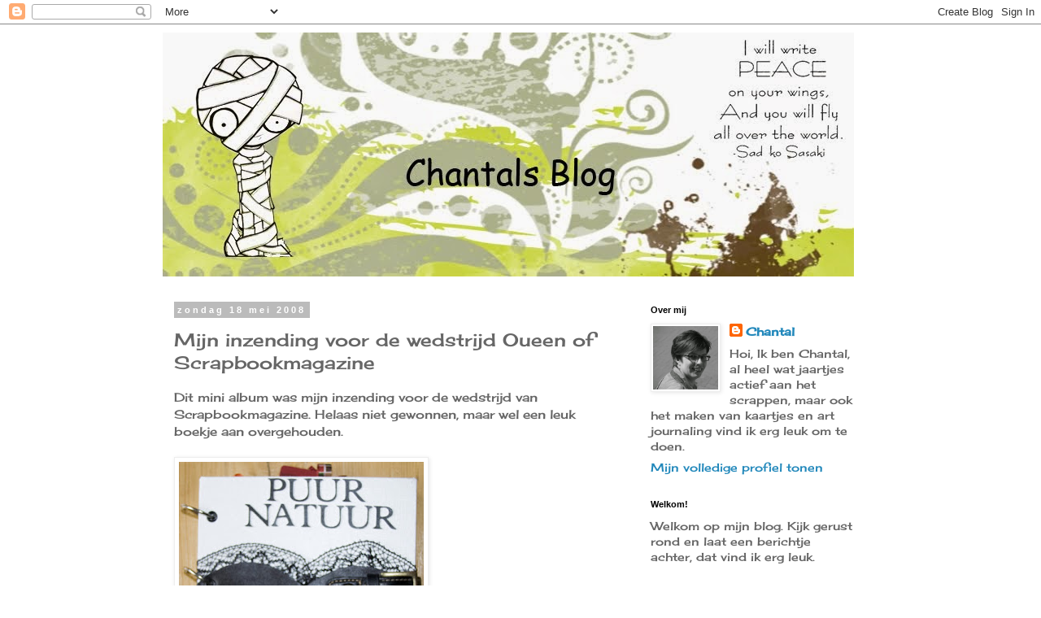

--- FILE ---
content_type: text/html; charset=UTF-8
request_url: http://chantalsscrapblog.blogspot.com/2008/05/mijn-inzending-voor-de-wedstrijd-oueen.html
body_size: 14333
content:
<!DOCTYPE html>
<html class='v2' dir='ltr' lang='nl'>
<head>
<link href='https://www.blogger.com/static/v1/widgets/335934321-css_bundle_v2.css' rel='stylesheet' type='text/css'/>
<meta content='width=1100' name='viewport'/>
<meta content='text/html; charset=UTF-8' http-equiv='Content-Type'/>
<meta content='blogger' name='generator'/>
<link href='http://chantalsscrapblog.blogspot.com/favicon.ico' rel='icon' type='image/x-icon'/>
<link href='http://chantalsscrapblog.blogspot.com/2008/05/mijn-inzending-voor-de-wedstrijd-oueen.html' rel='canonical'/>
<link rel="alternate" type="application/atom+xml" title="Chantals Blog - Atom" href="http://chantalsscrapblog.blogspot.com/feeds/posts/default" />
<link rel="alternate" type="application/rss+xml" title="Chantals Blog - RSS" href="http://chantalsscrapblog.blogspot.com/feeds/posts/default?alt=rss" />
<link rel="service.post" type="application/atom+xml" title="Chantals Blog - Atom" href="https://www.blogger.com/feeds/3643804447706904938/posts/default" />

<link rel="alternate" type="application/atom+xml" title="Chantals Blog - Atom" href="http://chantalsscrapblog.blogspot.com/feeds/244334350201281346/comments/default" />
<!--Can't find substitution for tag [blog.ieCssRetrofitLinks]-->
<link href='https://blogger.googleusercontent.com/img/b/R29vZ2xl/AVvXsEgxE2alwbkVx_pEG7G8peW0BMXfCZ-rsL1TMwWKTWyNHeYzpIv48b_XmBK6NJVMo4lYtxnsCIMlFg8tOtfDK5QHBRaqNJg0kKg4mYxsK05tHRU62pCOSV_kETpuNSbRyvry-eGi-gOPNC8/s320/puur+natuur1.jpg' rel='image_src'/>
<meta content='http://chantalsscrapblog.blogspot.com/2008/05/mijn-inzending-voor-de-wedstrijd-oueen.html' property='og:url'/>
<meta content='Mijn inzending voor de wedstrijd Oueen of Scrapbookmagazine' property='og:title'/>
<meta content='Dit mini album was mijn inzending voor de wedstrijd van Scrapbookmagazine. Helaas niet gewonnen, maar wel een leuk boekje aan overgehouden. ...' property='og:description'/>
<meta content='https://blogger.googleusercontent.com/img/b/R29vZ2xl/AVvXsEgxE2alwbkVx_pEG7G8peW0BMXfCZ-rsL1TMwWKTWyNHeYzpIv48b_XmBK6NJVMo4lYtxnsCIMlFg8tOtfDK5QHBRaqNJg0kKg4mYxsK05tHRU62pCOSV_kETpuNSbRyvry-eGi-gOPNC8/w1200-h630-p-k-no-nu/puur+natuur1.jpg' property='og:image'/>
<title>Chantals Blog: Mijn inzending voor de wedstrijd Oueen of Scrapbookmagazine</title>
<style type='text/css'>@font-face{font-family:'Cherry Cream Soda';font-style:normal;font-weight:400;font-display:swap;src:url(//fonts.gstatic.com/s/cherrycreamsoda/v21/UMBIrOxBrW6w2FFyi9paG0fdVdRciQd9A98ZD47H.woff2)format('woff2');unicode-range:U+0000-00FF,U+0131,U+0152-0153,U+02BB-02BC,U+02C6,U+02DA,U+02DC,U+0304,U+0308,U+0329,U+2000-206F,U+20AC,U+2122,U+2191,U+2193,U+2212,U+2215,U+FEFF,U+FFFD;}</style>
<style id='page-skin-1' type='text/css'><!--
/*
-----------------------------------------------
Blogger Template Style
Name:     Simple
Designer: Blogger
URL:      www.blogger.com
----------------------------------------------- */
/* Content
----------------------------------------------- */
body {
font: normal normal 14px Cherry Cream Soda;
color: #666666;
background: #ffffff none repeat scroll top left;
padding: 0 0 0 0;
}
html body .region-inner {
min-width: 0;
max-width: 100%;
width: auto;
}
h2 {
font-size: 22px;
}
a:link {
text-decoration:none;
color: #2288bb;
}
a:visited {
text-decoration:none;
color: #888888;
}
a:hover {
text-decoration:underline;
color: #33aaff;
}
.body-fauxcolumn-outer .fauxcolumn-inner {
background: transparent none repeat scroll top left;
_background-image: none;
}
.body-fauxcolumn-outer .cap-top {
position: absolute;
z-index: 1;
height: 400px;
width: 100%;
}
.body-fauxcolumn-outer .cap-top .cap-left {
width: 100%;
background: transparent none repeat-x scroll top left;
_background-image: none;
}
.content-outer {
-moz-box-shadow: 0 0 0 rgba(0, 0, 0, .15);
-webkit-box-shadow: 0 0 0 rgba(0, 0, 0, .15);
-goog-ms-box-shadow: 0 0 0 #333333;
box-shadow: 0 0 0 rgba(0, 0, 0, .15);
margin-bottom: 1px;
}
.content-inner {
padding: 10px 40px;
}
.content-inner {
background-color: #ffffff;
}
/* Header
----------------------------------------------- */
.header-outer {
background: transparent none repeat-x scroll 0 -400px;
_background-image: none;
}
.Header h1 {
font: normal normal 40px 'Trebuchet MS',Trebuchet,Verdana,sans-serif;
color: #000000;
text-shadow: 0 0 0 rgba(0, 0, 0, .2);
}
.Header h1 a {
color: #000000;
}
.Header .description {
font-size: 18px;
color: #000000;
}
.header-inner .Header .titlewrapper {
padding: 22px 0;
}
.header-inner .Header .descriptionwrapper {
padding: 0 0;
}
/* Tabs
----------------------------------------------- */
.tabs-inner .section:first-child {
border-top: 0 solid #dddddd;
}
.tabs-inner .section:first-child ul {
margin-top: -1px;
border-top: 1px solid #dddddd;
border-left: 1px solid #dddddd;
border-right: 1px solid #dddddd;
}
.tabs-inner .widget ul {
background: transparent none repeat-x scroll 0 -800px;
_background-image: none;
border-bottom: 1px solid #dddddd;
margin-top: 0;
margin-left: -30px;
margin-right: -30px;
}
.tabs-inner .widget li a {
display: inline-block;
padding: .6em 1em;
font: normal normal 14px Cherry Cream Soda;
color: #000000;
border-left: 1px solid #ffffff;
border-right: 1px solid #dddddd;
}
.tabs-inner .widget li:first-child a {
border-left: none;
}
.tabs-inner .widget li.selected a, .tabs-inner .widget li a:hover {
color: #000000;
background-color: #eeeeee;
text-decoration: none;
}
/* Columns
----------------------------------------------- */
.main-outer {
border-top: 0 solid transparent;
}
.fauxcolumn-left-outer .fauxcolumn-inner {
border-right: 1px solid transparent;
}
.fauxcolumn-right-outer .fauxcolumn-inner {
border-left: 1px solid transparent;
}
/* Headings
----------------------------------------------- */
div.widget > h2,
div.widget h2.title {
margin: 0 0 1em 0;
font: normal bold 11px 'Trebuchet MS',Trebuchet,Verdana,sans-serif;
color: #000000;
}
/* Widgets
----------------------------------------------- */
.widget .zippy {
color: #999999;
text-shadow: 2px 2px 1px rgba(0, 0, 0, .1);
}
.widget .popular-posts ul {
list-style: none;
}
/* Posts
----------------------------------------------- */
h2.date-header {
font: normal bold 11px Arial, Tahoma, Helvetica, FreeSans, sans-serif;
}
.date-header span {
background-color: #bbbbbb;
color: #ffffff;
padding: 0.4em;
letter-spacing: 3px;
margin: inherit;
}
.main-inner {
padding-top: 35px;
padding-bottom: 65px;
}
.main-inner .column-center-inner {
padding: 0 0;
}
.main-inner .column-center-inner .section {
margin: 0 1em;
}
.post {
margin: 0 0 45px 0;
}
h3.post-title, .comments h4 {
font: normal normal 22px Cherry Cream Soda;
margin: .75em 0 0;
}
.post-body {
font-size: 110%;
line-height: 1.4;
position: relative;
}
.post-body img, .post-body .tr-caption-container, .Profile img, .Image img,
.BlogList .item-thumbnail img {
padding: 2px;
background: #ffffff;
border: 1px solid #eeeeee;
-moz-box-shadow: 1px 1px 5px rgba(0, 0, 0, .1);
-webkit-box-shadow: 1px 1px 5px rgba(0, 0, 0, .1);
box-shadow: 1px 1px 5px rgba(0, 0, 0, .1);
}
.post-body img, .post-body .tr-caption-container {
padding: 5px;
}
.post-body .tr-caption-container {
color: #666666;
}
.post-body .tr-caption-container img {
padding: 0;
background: transparent;
border: none;
-moz-box-shadow: 0 0 0 rgba(0, 0, 0, .1);
-webkit-box-shadow: 0 0 0 rgba(0, 0, 0, .1);
box-shadow: 0 0 0 rgba(0, 0, 0, .1);
}
.post-header {
margin: 0 0 1.5em;
line-height: 1.6;
font-size: 90%;
}
.post-footer {
margin: 20px -2px 0;
padding: 5px 10px;
color: #666666;
background-color: #eeeeee;
border-bottom: 1px solid #eeeeee;
line-height: 1.6;
font-size: 90%;
}
#comments .comment-author {
padding-top: 1.5em;
border-top: 1px solid transparent;
background-position: 0 1.5em;
}
#comments .comment-author:first-child {
padding-top: 0;
border-top: none;
}
.avatar-image-container {
margin: .2em 0 0;
}
#comments .avatar-image-container img {
border: 1px solid #eeeeee;
}
/* Comments
----------------------------------------------- */
.comments .comments-content .icon.blog-author {
background-repeat: no-repeat;
background-image: url([data-uri]);
}
.comments .comments-content .loadmore a {
border-top: 1px solid #999999;
border-bottom: 1px solid #999999;
}
.comments .comment-thread.inline-thread {
background-color: #eeeeee;
}
.comments .continue {
border-top: 2px solid #999999;
}
/* Accents
---------------------------------------------- */
.section-columns td.columns-cell {
border-left: 1px solid transparent;
}
.blog-pager {
background: transparent url(//www.blogblog.com/1kt/simple/paging_dot.png) repeat-x scroll top center;
}
.blog-pager-older-link, .home-link,
.blog-pager-newer-link {
background-color: #ffffff;
padding: 5px;
}
.footer-outer {
border-top: 1px dashed #bbbbbb;
}
/* Mobile
----------------------------------------------- */
body.mobile  {
background-size: auto;
}
.mobile .body-fauxcolumn-outer {
background: transparent none repeat scroll top left;
}
.mobile .body-fauxcolumn-outer .cap-top {
background-size: 100% auto;
}
.mobile .content-outer {
-webkit-box-shadow: 0 0 3px rgba(0, 0, 0, .15);
box-shadow: 0 0 3px rgba(0, 0, 0, .15);
}
.mobile .tabs-inner .widget ul {
margin-left: 0;
margin-right: 0;
}
.mobile .post {
margin: 0;
}
.mobile .main-inner .column-center-inner .section {
margin: 0;
}
.mobile .date-header span {
padding: 0.1em 10px;
margin: 0 -10px;
}
.mobile h3.post-title {
margin: 0;
}
.mobile .blog-pager {
background: transparent none no-repeat scroll top center;
}
.mobile .footer-outer {
border-top: none;
}
.mobile .main-inner, .mobile .footer-inner {
background-color: #ffffff;
}
.mobile-index-contents {
color: #666666;
}
.mobile-link-button {
background-color: #2288bb;
}
.mobile-link-button a:link, .mobile-link-button a:visited {
color: #ffffff;
}
.mobile .tabs-inner .section:first-child {
border-top: none;
}
.mobile .tabs-inner .PageList .widget-content {
background-color: #eeeeee;
color: #000000;
border-top: 1px solid #dddddd;
border-bottom: 1px solid #dddddd;
}
.mobile .tabs-inner .PageList .widget-content .pagelist-arrow {
border-left: 1px solid #dddddd;
}

--></style>
<style id='template-skin-1' type='text/css'><!--
body {
min-width: 960px;
}
.content-outer, .content-fauxcolumn-outer, .region-inner {
min-width: 960px;
max-width: 960px;
_width: 960px;
}
.main-inner .columns {
padding-left: 0;
padding-right: 310px;
}
.main-inner .fauxcolumn-center-outer {
left: 0;
right: 310px;
/* IE6 does not respect left and right together */
_width: expression(this.parentNode.offsetWidth -
parseInt("0") -
parseInt("310px") + 'px');
}
.main-inner .fauxcolumn-left-outer {
width: 0;
}
.main-inner .fauxcolumn-right-outer {
width: 310px;
}
.main-inner .column-left-outer {
width: 0;
right: 100%;
margin-left: -0;
}
.main-inner .column-right-outer {
width: 310px;
margin-right: -310px;
}
#layout {
min-width: 0;
}
#layout .content-outer {
min-width: 0;
width: 800px;
}
#layout .region-inner {
min-width: 0;
width: auto;
}
body#layout div.add_widget {
padding: 8px;
}
body#layout div.add_widget a {
margin-left: 32px;
}
--></style>
<link href='https://www.blogger.com/dyn-css/authorization.css?targetBlogID=3643804447706904938&amp;zx=f61877e8-8c89-498b-912f-53a02d9eaf5c' media='none' onload='if(media!=&#39;all&#39;)media=&#39;all&#39;' rel='stylesheet'/><noscript><link href='https://www.blogger.com/dyn-css/authorization.css?targetBlogID=3643804447706904938&amp;zx=f61877e8-8c89-498b-912f-53a02d9eaf5c' rel='stylesheet'/></noscript>
<meta name='google-adsense-platform-account' content='ca-host-pub-1556223355139109'/>
<meta name='google-adsense-platform-domain' content='blogspot.com'/>

</head>
<body class='loading variant-simplysimple'>
<div class='navbar section' id='navbar' name='Navbar'><div class='widget Navbar' data-version='1' id='Navbar1'><script type="text/javascript">
    function setAttributeOnload(object, attribute, val) {
      if(window.addEventListener) {
        window.addEventListener('load',
          function(){ object[attribute] = val; }, false);
      } else {
        window.attachEvent('onload', function(){ object[attribute] = val; });
      }
    }
  </script>
<div id="navbar-iframe-container"></div>
<script type="text/javascript" src="https://apis.google.com/js/platform.js"></script>
<script type="text/javascript">
      gapi.load("gapi.iframes:gapi.iframes.style.bubble", function() {
        if (gapi.iframes && gapi.iframes.getContext) {
          gapi.iframes.getContext().openChild({
              url: 'https://www.blogger.com/navbar/3643804447706904938?po\x3d244334350201281346\x26origin\x3dhttp://chantalsscrapblog.blogspot.com',
              where: document.getElementById("navbar-iframe-container"),
              id: "navbar-iframe"
          });
        }
      });
    </script><script type="text/javascript">
(function() {
var script = document.createElement('script');
script.type = 'text/javascript';
script.src = '//pagead2.googlesyndication.com/pagead/js/google_top_exp.js';
var head = document.getElementsByTagName('head')[0];
if (head) {
head.appendChild(script);
}})();
</script>
</div></div>
<div class='body-fauxcolumns'>
<div class='fauxcolumn-outer body-fauxcolumn-outer'>
<div class='cap-top'>
<div class='cap-left'></div>
<div class='cap-right'></div>
</div>
<div class='fauxborder-left'>
<div class='fauxborder-right'></div>
<div class='fauxcolumn-inner'>
</div>
</div>
<div class='cap-bottom'>
<div class='cap-left'></div>
<div class='cap-right'></div>
</div>
</div>
</div>
<div class='content'>
<div class='content-fauxcolumns'>
<div class='fauxcolumn-outer content-fauxcolumn-outer'>
<div class='cap-top'>
<div class='cap-left'></div>
<div class='cap-right'></div>
</div>
<div class='fauxborder-left'>
<div class='fauxborder-right'></div>
<div class='fauxcolumn-inner'>
</div>
</div>
<div class='cap-bottom'>
<div class='cap-left'></div>
<div class='cap-right'></div>
</div>
</div>
</div>
<div class='content-outer'>
<div class='content-cap-top cap-top'>
<div class='cap-left'></div>
<div class='cap-right'></div>
</div>
<div class='fauxborder-left content-fauxborder-left'>
<div class='fauxborder-right content-fauxborder-right'></div>
<div class='content-inner'>
<header>
<div class='header-outer'>
<div class='header-cap-top cap-top'>
<div class='cap-left'></div>
<div class='cap-right'></div>
</div>
<div class='fauxborder-left header-fauxborder-left'>
<div class='fauxborder-right header-fauxborder-right'></div>
<div class='region-inner header-inner'>
<div class='header section' id='header' name='Koptekst'><div class='widget Header' data-version='1' id='Header1'>
<div id='header-inner'>
<a href='http://chantalsscrapblog.blogspot.com/' style='display: block'>
<img alt='Chantals Blog' height='300px; ' id='Header1_headerimg' src='https://blogger.googleusercontent.com/img/b/R29vZ2xl/AVvXsEgZ5PRUvcmi5pDQetpSgoE3Iaajxs70TcRxYv0EcswOg2xc-diTTBaHOhZXXF-h2aDFzTUO2iqXlHQDoRe9iOF8I4FL6_jVSmMYfuAGqX7LieQH1495zoOgSWTGPyG8_Kz4h3E3FgGWuVEM/s1600/header+blog2.jpg' style='display: block' width='850px; '/>
</a>
</div>
</div></div>
</div>
</div>
<div class='header-cap-bottom cap-bottom'>
<div class='cap-left'></div>
<div class='cap-right'></div>
</div>
</div>
</header>
<div class='tabs-outer'>
<div class='tabs-cap-top cap-top'>
<div class='cap-left'></div>
<div class='cap-right'></div>
</div>
<div class='fauxborder-left tabs-fauxborder-left'>
<div class='fauxborder-right tabs-fauxborder-right'></div>
<div class='region-inner tabs-inner'>
<div class='tabs no-items section' id='crosscol' name='Alle kolommen'></div>
<div class='tabs no-items section' id='crosscol-overflow' name='Cross-Column 2'></div>
</div>
</div>
<div class='tabs-cap-bottom cap-bottom'>
<div class='cap-left'></div>
<div class='cap-right'></div>
</div>
</div>
<div class='main-outer'>
<div class='main-cap-top cap-top'>
<div class='cap-left'></div>
<div class='cap-right'></div>
</div>
<div class='fauxborder-left main-fauxborder-left'>
<div class='fauxborder-right main-fauxborder-right'></div>
<div class='region-inner main-inner'>
<div class='columns fauxcolumns'>
<div class='fauxcolumn-outer fauxcolumn-center-outer'>
<div class='cap-top'>
<div class='cap-left'></div>
<div class='cap-right'></div>
</div>
<div class='fauxborder-left'>
<div class='fauxborder-right'></div>
<div class='fauxcolumn-inner'>
</div>
</div>
<div class='cap-bottom'>
<div class='cap-left'></div>
<div class='cap-right'></div>
</div>
</div>
<div class='fauxcolumn-outer fauxcolumn-left-outer'>
<div class='cap-top'>
<div class='cap-left'></div>
<div class='cap-right'></div>
</div>
<div class='fauxborder-left'>
<div class='fauxborder-right'></div>
<div class='fauxcolumn-inner'>
</div>
</div>
<div class='cap-bottom'>
<div class='cap-left'></div>
<div class='cap-right'></div>
</div>
</div>
<div class='fauxcolumn-outer fauxcolumn-right-outer'>
<div class='cap-top'>
<div class='cap-left'></div>
<div class='cap-right'></div>
</div>
<div class='fauxborder-left'>
<div class='fauxborder-right'></div>
<div class='fauxcolumn-inner'>
</div>
</div>
<div class='cap-bottom'>
<div class='cap-left'></div>
<div class='cap-right'></div>
</div>
</div>
<!-- corrects IE6 width calculation -->
<div class='columns-inner'>
<div class='column-center-outer'>
<div class='column-center-inner'>
<div class='main section' id='main' name='Algemeen'><div class='widget Blog' data-version='1' id='Blog1'>
<div class='blog-posts hfeed'>

          <div class="date-outer">
        
<h2 class='date-header'><span>zondag 18 mei 2008</span></h2>

          <div class="date-posts">
        
<div class='post-outer'>
<div class='post hentry uncustomized-post-template' itemprop='blogPost' itemscope='itemscope' itemtype='http://schema.org/BlogPosting'>
<meta content='https://blogger.googleusercontent.com/img/b/R29vZ2xl/AVvXsEgxE2alwbkVx_pEG7G8peW0BMXfCZ-rsL1TMwWKTWyNHeYzpIv48b_XmBK6NJVMo4lYtxnsCIMlFg8tOtfDK5QHBRaqNJg0kKg4mYxsK05tHRU62pCOSV_kETpuNSbRyvry-eGi-gOPNC8/s320/puur+natuur1.jpg' itemprop='image_url'/>
<meta content='3643804447706904938' itemprop='blogId'/>
<meta content='244334350201281346' itemprop='postId'/>
<a name='244334350201281346'></a>
<h3 class='post-title entry-title' itemprop='name'>
Mijn inzending voor de wedstrijd Oueen of Scrapbookmagazine
</h3>
<div class='post-header'>
<div class='post-header-line-1'></div>
</div>
<div class='post-body entry-content' id='post-body-244334350201281346' itemprop='description articleBody'>
Dit mini album was mijn inzending voor de wedstrijd van Scrapbookmagazine. Helaas niet gewonnen, maar wel een leuk boekje aan overgehouden.<br /><br /><a href="https://blogger.googleusercontent.com/img/b/R29vZ2xl/AVvXsEgxE2alwbkVx_pEG7G8peW0BMXfCZ-rsL1TMwWKTWyNHeYzpIv48b_XmBK6NJVMo4lYtxnsCIMlFg8tOtfDK5QHBRaqNJg0kKg4mYxsK05tHRU62pCOSV_kETpuNSbRyvry-eGi-gOPNC8/s1600-h/puur+natuur1.jpg"><img alt="" border="0" id="BLOGGER_PHOTO_ID_5201705393618890626" src="https://blogger.googleusercontent.com/img/b/R29vZ2xl/AVvXsEgxE2alwbkVx_pEG7G8peW0BMXfCZ-rsL1TMwWKTWyNHeYzpIv48b_XmBK6NJVMo4lYtxnsCIMlFg8tOtfDK5QHBRaqNJg0kKg4mYxsK05tHRU62pCOSV_kETpuNSbRyvry-eGi-gOPNC8/s320/puur+natuur1.jpg" style="CURSOR: hand" /></a> <a href="https://blogger.googleusercontent.com/img/b/R29vZ2xl/AVvXsEjWsbjcAuBiGZQ818rdYDV5LUP0M63sMtpDiRZK__3NAYrZWQDhnltH9IdROowpTXkg2tUB6P_DxjxZUHaCzkxCzPIaFhpcQy8BihwFeWv6pFr_LGgBQDJ31lW63ZyR5_FR6D7uQO_HQxY/s1600-h/puur+natuur2.jpg"><img alt="" border="0" id="BLOGGER_PHOTO_ID_5201705397913857938" src="https://blogger.googleusercontent.com/img/b/R29vZ2xl/AVvXsEjWsbjcAuBiGZQ818rdYDV5LUP0M63sMtpDiRZK__3NAYrZWQDhnltH9IdROowpTXkg2tUB6P_DxjxZUHaCzkxCzPIaFhpcQy8BihwFeWv6pFr_LGgBQDJ31lW63ZyR5_FR6D7uQO_HQxY/s320/puur+natuur2.jpg" style="CURSOR: hand" /></a><br /><br /><a href="https://blogger.googleusercontent.com/img/b/R29vZ2xl/AVvXsEiJRmPY1m5v6MKxt57A3bjgFdgutw3Pd9ttysGTnGOmC1G3c8gGg6vC1Y2_GaRP64yoFqDeQJr6TA_brEjnSAJv3aRK5Jqykz88B8L2-zdUixqeuhOUx_F7nqAviueAEa0teI_tkXAGRls/s1600-h/puur+natuur3.jpg"><img alt="" border="0" id="BLOGGER_PHOTO_ID_5201705397913857954" src="https://blogger.googleusercontent.com/img/b/R29vZ2xl/AVvXsEiJRmPY1m5v6MKxt57A3bjgFdgutw3Pd9ttysGTnGOmC1G3c8gGg6vC1Y2_GaRP64yoFqDeQJr6TA_brEjnSAJv3aRK5Jqykz88B8L2-zdUixqeuhOUx_F7nqAviueAEa0teI_tkXAGRls/s320/puur+natuur3.jpg" style="CURSOR: hand" /></a> <a href="https://blogger.googleusercontent.com/img/b/R29vZ2xl/AVvXsEjLH-GTWa4nknA6uKQbQAlH_vGtVwG_q8WapOEAm-MlGGwhTKIs2bCJKrHZOKZMWEdP2SHoYyCupuW-L9GDnXsBsj-XG1NCTV7zQ2IareC73ZDyLlaBZjYk1NMSChNqu9jZjmdZ20HXSzs/s1600-h/puur+natuur4.jpg"><img alt="" border="0" id="BLOGGER_PHOTO_ID_5201705402208825266" src="https://blogger.googleusercontent.com/img/b/R29vZ2xl/AVvXsEjLH-GTWa4nknA6uKQbQAlH_vGtVwG_q8WapOEAm-MlGGwhTKIs2bCJKrHZOKZMWEdP2SHoYyCupuW-L9GDnXsBsj-XG1NCTV7zQ2IareC73ZDyLlaBZjYk1NMSChNqu9jZjmdZ20HXSzs/s320/puur+natuur4.jpg" style="CURSOR: hand" /></a><br /><br /><a href="https://blogger.googleusercontent.com/img/b/R29vZ2xl/AVvXsEhV2MLf6xzIM6Cv3mvMONxQycJkIgH3rx8snnN0_51gI1wD1HFsNeKlmgp0CMD978IxzU-JUxrgI0HEpQkWs1V8HYWF1NB1JmJUROxUk7wX7nsBJWHpcd0F1WGaTco6caUsPfRCOwSxw7Q/s1600-h/puur+natuur5.jpg"><img alt="" border="0" id="BLOGGER_PHOTO_ID_5201705402208825282" src="https://blogger.googleusercontent.com/img/b/R29vZ2xl/AVvXsEhV2MLf6xzIM6Cv3mvMONxQycJkIgH3rx8snnN0_51gI1wD1HFsNeKlmgp0CMD978IxzU-JUxrgI0HEpQkWs1V8HYWF1NB1JmJUROxUk7wX7nsBJWHpcd0F1WGaTco6caUsPfRCOwSxw7Q/s320/puur+natuur5.jpg" style="CURSOR: hand" /></a> <a href="https://blogger.googleusercontent.com/img/b/R29vZ2xl/AVvXsEjKkofmR0ZPxEKJcwh3ciO-ziEmXTZOxNnlvpB06QXQ9GTo5T8JUFdB9aYItyXr9atuybXD9KjX58diZjfzGpvxmjLQe1ZHZFmyZpEdD1hSDyvIQml54FBWVGn1ko8aMS7DDFCGjGq8Y3c/s1600-h/puur+natuur6.jpg"><img alt="" border="0" id="BLOGGER_PHOTO_ID_5201705805935751122" src="https://blogger.googleusercontent.com/img/b/R29vZ2xl/AVvXsEjKkofmR0ZPxEKJcwh3ciO-ziEmXTZOxNnlvpB06QXQ9GTo5T8JUFdB9aYItyXr9atuybXD9KjX58diZjfzGpvxmjLQe1ZHZFmyZpEdD1hSDyvIQml54FBWVGn1ko8aMS7DDFCGjGq8Y3c/s320/puur+natuur6.jpg" style="CURSOR: hand" /></a><br /><br /><a href="https://blogger.googleusercontent.com/img/b/R29vZ2xl/AVvXsEiP1eTRNY2nXoPSjiGaM05dfZeSL-uF0tM81NKgo41C_X2MbmwK8CDrmK94-GOppABklAhXvcMba6uNJpB3C6Id-KHeKmMaImQYnTdHSOQeG66UWtf3IS8N6Jms3tgqg1N_yxGDEDZE3UQ/s1600-h/puur+natuur7.jpg"><img alt="" border="0" id="BLOGGER_PHOTO_ID_5201705805935751138" src="https://blogger.googleusercontent.com/img/b/R29vZ2xl/AVvXsEiP1eTRNY2nXoPSjiGaM05dfZeSL-uF0tM81NKgo41C_X2MbmwK8CDrmK94-GOppABklAhXvcMba6uNJpB3C6Id-KHeKmMaImQYnTdHSOQeG66UWtf3IS8N6Jms3tgqg1N_yxGDEDZE3UQ/s320/puur+natuur7.jpg" style="CURSOR: hand" /></a> <a href="https://blogger.googleusercontent.com/img/b/R29vZ2xl/AVvXsEhUdb_U_ZrDvRRICMvi8_0VAU5u-fqXbDSdB-4LZ_qhyphenhyphenHC-mYNifWETKvZZ5xYLowsiM9b37ZKBYKl-cRdyoFcq_1G-5tfSS-uvQjBB9c4eFbpUc4igFJR1j4cGm4n3DYrTU0AFtrLTS6s/s1600-h/puur+natuur8.jpg"><img alt="" border="0" id="BLOGGER_PHOTO_ID_5201705810230718450" src="https://blogger.googleusercontent.com/img/b/R29vZ2xl/AVvXsEhUdb_U_ZrDvRRICMvi8_0VAU5u-fqXbDSdB-4LZ_qhyphenhyphenHC-mYNifWETKvZZ5xYLowsiM9b37ZKBYKl-cRdyoFcq_1G-5tfSS-uvQjBB9c4eFbpUc4igFJR1j4cGm4n3DYrTU0AFtrLTS6s/s320/puur+natuur8.jpg" style="CURSOR: hand" /></a><br /><br /><a href="https://blogger.googleusercontent.com/img/b/R29vZ2xl/AVvXsEiDAp56rq9HZEvOJUIbddmMOqwTwWRVYUBcpZbQEVAl9DMOF_HtQlKUUcnpBVJ1DQnjZanRm6TK6ks8oUvvhgcf0zRIuUDKf6uv72ZsifzLEnOngG3DmEUcYcZQWmgDcnNTocYhwyfZiLA/s1600-h/puur+natuur9.jpg"><img alt="" border="0" id="BLOGGER_PHOTO_ID_5201705814525685762" src="https://blogger.googleusercontent.com/img/b/R29vZ2xl/AVvXsEiDAp56rq9HZEvOJUIbddmMOqwTwWRVYUBcpZbQEVAl9DMOF_HtQlKUUcnpBVJ1DQnjZanRm6TK6ks8oUvvhgcf0zRIuUDKf6uv72ZsifzLEnOngG3DmEUcYcZQWmgDcnNTocYhwyfZiLA/s320/puur+natuur9.jpg" style="CURSOR: hand" /></a> <a href="https://blogger.googleusercontent.com/img/b/R29vZ2xl/AVvXsEh3VzZyL7I3u0PGrbOPRhp8AaUi53llESb36qGWVP2INpQ1EIkGh8frGME3MmU7p1jACWYkWu5D-d61DEm5VL3jWBI-uSoUp4i8IclQOODs5jOK7AFfwFAfpLp_kIWXZal27neMCCVm-Ao/s1600-h/puur+natuur10.jpg"><img alt="" border="0" id="BLOGGER_PHOTO_ID_5201705814525685778" src="https://blogger.googleusercontent.com/img/b/R29vZ2xl/AVvXsEh3VzZyL7I3u0PGrbOPRhp8AaUi53llESb36qGWVP2INpQ1EIkGh8frGME3MmU7p1jACWYkWu5D-d61DEm5VL3jWBI-uSoUp4i8IclQOODs5jOK7AFfwFAfpLp_kIWXZal27neMCCVm-Ao/s320/puur+natuur10.jpg" style="CURSOR: hand" /></a><br /><br /><a href="https://blogger.googleusercontent.com/img/b/R29vZ2xl/AVvXsEgwEyD40dV6Vko9ls-vtMjpw6GKiq7TiKUu-TYRNYimQZ-bNxQIqo4rhGW4SRWa472bRl2yec0kchTPyGR-Ky8fbYku77wdd_VmlF6_4-y4e9y-EOF8oIxK9ln_Q_LHvmK3dHwoEau6n3I/s1600-h/puur+natuur11.jpg"><img alt="" border="0" id="BLOGGER_PHOTO_ID_5201705986324377634" src="https://blogger.googleusercontent.com/img/b/R29vZ2xl/AVvXsEgwEyD40dV6Vko9ls-vtMjpw6GKiq7TiKUu-TYRNYimQZ-bNxQIqo4rhGW4SRWa472bRl2yec0kchTPyGR-Ky8fbYku77wdd_VmlF6_4-y4e9y-EOF8oIxK9ln_Q_LHvmK3dHwoEau6n3I/s320/puur+natuur11.jpg" style="CURSOR: hand" /></a> <a href="https://blogger.googleusercontent.com/img/b/R29vZ2xl/AVvXsEiHfXMoMQwPrdnARkOwoU9XRMp9dJJahfisDKnqkknt9E9OoPPAhPkotTECR4jfoPdCGH6FjM4cCPP__QbISclzW8DR_LapU0iDgEhymuyOu_bevimwVAGZ2m7AqC0ggvmSNzkaRP8aj-o/s1600-h/puur+natuur12.jpg"><img alt="" border="0" id="BLOGGER_PHOTO_ID_5201705986324377650" src="https://blogger.googleusercontent.com/img/b/R29vZ2xl/AVvXsEiHfXMoMQwPrdnARkOwoU9XRMp9dJJahfisDKnqkknt9E9OoPPAhPkotTECR4jfoPdCGH6FjM4cCPP__QbISclzW8DR_LapU0iDgEhymuyOu_bevimwVAGZ2m7AqC0ggvmSNzkaRP8aj-o/s320/puur+natuur12.jpg" style="CURSOR: hand" /></a>
<div style='clear: both;'></div>
</div>
<div class='post-footer'>
<div class='post-footer-line post-footer-line-1'>
<span class='post-author vcard'>
Gepost door
<span class='fn' itemprop='author' itemscope='itemscope' itemtype='http://schema.org/Person'>
<meta content='https://www.blogger.com/profile/12601428268022283125' itemprop='url'/>
<a class='g-profile' href='https://www.blogger.com/profile/12601428268022283125' rel='author' title='author profile'>
<span itemprop='name'>Chantal</span>
</a>
</span>
</span>
<span class='post-timestamp'>
op
<meta content='http://chantalsscrapblog.blogspot.com/2008/05/mijn-inzending-voor-de-wedstrijd-oueen.html' itemprop='url'/>
<a class='timestamp-link' href='http://chantalsscrapblog.blogspot.com/2008/05/mijn-inzending-voor-de-wedstrijd-oueen.html' rel='bookmark' title='permanent link'><abbr class='published' itemprop='datePublished' title='2008-05-18T15:10:00+02:00'>15:10</abbr></a>
</span>
<span class='post-comment-link'>
</span>
<span class='post-icons'>
<span class='item-control blog-admin pid-620298052'>
<a href='https://www.blogger.com/post-edit.g?blogID=3643804447706904938&postID=244334350201281346&from=pencil' title='Post bewerken'>
<img alt='' class='icon-action' height='18' src='https://resources.blogblog.com/img/icon18_edit_allbkg.gif' width='18'/>
</a>
</span>
</span>
<div class='post-share-buttons goog-inline-block'>
</div>
</div>
<div class='post-footer-line post-footer-line-2'>
<span class='post-labels'>
Labels:
<a href='http://chantalsscrapblog.blogspot.com/search/label/albums' rel='tag'>albums</a>,
<a href='http://chantalsscrapblog.blogspot.com/search/label/wedstrijd' rel='tag'>wedstrijd</a>
</span>
</div>
<div class='post-footer-line post-footer-line-3'>
<span class='post-location'>
</span>
</div>
</div>
</div>
<div class='comments' id='comments'>
<a name='comments'></a>
<h4>5 opmerkingen:</h4>
<div id='Blog1_comments-block-wrapper'>
<dl class='avatar-comment-indent' id='comments-block'>
<dt class='comment-author ' id='c2190261102718701897'>
<a name='c2190261102718701897'></a>
<div class="avatar-image-container avatar-stock"><span dir="ltr"><img src="//resources.blogblog.com/img/blank.gif" width="35" height="35" alt="" title="Anoniem">

</span></div>
Anoniem
zei
</dt>
<dd class='comment-body' id='Blog1_cmt-2190261102718701897'>
<p>
Hoi Chantal,<BR/>Leuk om zo wat meer werk van je te zien! Ik vind het boekje van Natuur erg leuk, maar het moederdagboekje ook!<BR/><BR/>gr Maaike
</p>
</dd>
<dd class='comment-footer'>
<span class='comment-timestamp'>
<a href='http://chantalsscrapblog.blogspot.com/2008/05/mijn-inzending-voor-de-wedstrijd-oueen.html?showComment=1211123700000#c2190261102718701897' title='comment permalink'>
18 mei 2008 om 17:15
</a>
<span class='item-control blog-admin pid-1735870354'>
<a class='comment-delete' href='https://www.blogger.com/comment/delete/3643804447706904938/2190261102718701897' title='Reactie verwijderen'>
<img src='https://resources.blogblog.com/img/icon_delete13.gif'/>
</a>
</span>
</span>
</dd>
<dt class='comment-author ' id='c7915923146058336060'>
<a name='c7915923146058336060'></a>
<div class="avatar-image-container avatar-stock"><span dir="ltr"><img src="//resources.blogblog.com/img/blank.gif" width="35" height="35" alt="" title="Anoniem">

</span></div>
Anoniem
zei
</dt>
<dd class='comment-body' id='Blog1_cmt-7915923146058336060'>
<p>
gaaf zeg dat boekje met een hele leuke verrassende voorkant :)
</p>
</dd>
<dd class='comment-footer'>
<span class='comment-timestamp'>
<a href='http://chantalsscrapblog.blogspot.com/2008/05/mijn-inzending-voor-de-wedstrijd-oueen.html?showComment=1211128920000#c7915923146058336060' title='comment permalink'>
18 mei 2008 om 18:42
</a>
<span class='item-control blog-admin pid-1735870354'>
<a class='comment-delete' href='https://www.blogger.com/comment/delete/3643804447706904938/7915923146058336060' title='Reactie verwijderen'>
<img src='https://resources.blogblog.com/img/icon_delete13.gif'/>
</a>
</span>
</span>
</dd>
<dt class='comment-author ' id='c7282461314163872086'>
<a name='c7282461314163872086'></a>
<div class="avatar-image-container avatar-stock"><span dir="ltr"><img src="//resources.blogblog.com/img/blank.gif" width="35" height="35" alt="" title="Anoniem">

</span></div>
Anoniem
zei
</dt>
<dd class='comment-body' id='Blog1_cmt-7282461314163872086'>
<p>
prachtig!! xx Tamara
</p>
</dd>
<dd class='comment-footer'>
<span class='comment-timestamp'>
<a href='http://chantalsscrapblog.blogspot.com/2008/05/mijn-inzending-voor-de-wedstrijd-oueen.html?showComment=1211217840000#c7282461314163872086' title='comment permalink'>
19 mei 2008 om 19:24
</a>
<span class='item-control blog-admin pid-1735870354'>
<a class='comment-delete' href='https://www.blogger.com/comment/delete/3643804447706904938/7282461314163872086' title='Reactie verwijderen'>
<img src='https://resources.blogblog.com/img/icon_delete13.gif'/>
</a>
</span>
</span>
</dd>
<dt class='comment-author ' id='c5315325934079392497'>
<a name='c5315325934079392497'></a>
<div class="avatar-image-container avatar-stock"><span dir="ltr"><img src="//resources.blogblog.com/img/blank.gif" width="35" height="35" alt="" title="Anoniem">

</span></div>
Anoniem
zei
</dt>
<dd class='comment-body' id='Blog1_cmt-5315325934079392497'>
<p>
Wauwwwwwwww wat gaaf allemaal zeg!!!
</p>
</dd>
<dd class='comment-footer'>
<span class='comment-timestamp'>
<a href='http://chantalsscrapblog.blogspot.com/2008/05/mijn-inzending-voor-de-wedstrijd-oueen.html?showComment=1212001440000#c5315325934079392497' title='comment permalink'>
28 mei 2008 om 21:04
</a>
<span class='item-control blog-admin pid-1735870354'>
<a class='comment-delete' href='https://www.blogger.com/comment/delete/3643804447706904938/5315325934079392497' title='Reactie verwijderen'>
<img src='https://resources.blogblog.com/img/icon_delete13.gif'/>
</a>
</span>
</span>
</dd>
<dt class='comment-author ' id='c6728344651189144839'>
<a name='c6728344651189144839'></a>
<div class="avatar-image-container avatar-stock"><span dir="ltr"><a href="https://www.blogger.com/profile/13293337606777058385" target="" rel="nofollow" onclick="" class="avatar-hovercard" id="av-6728344651189144839-13293337606777058385"><img src="//www.blogger.com/img/blogger_logo_round_35.png" width="35" height="35" alt="" title="Stampidoe@gmail.com">

</a></span></div>
<a href='https://www.blogger.com/profile/13293337606777058385' rel='nofollow'>Stampidoe@gmail.com</a>
zei
</dt>
<dd class='comment-body' id='Blog1_cmt-6728344651189144839'>
<p>
super dat je hiervan een workshop mag gana geven toitoi
</p>
</dd>
<dd class='comment-footer'>
<span class='comment-timestamp'>
<a href='http://chantalsscrapblog.blogspot.com/2008/05/mijn-inzending-voor-de-wedstrijd-oueen.html?showComment=1215364680000#c6728344651189144839' title='comment permalink'>
6 juli 2008 om 19:18
</a>
<span class='item-control blog-admin pid-1430071068'>
<a class='comment-delete' href='https://www.blogger.com/comment/delete/3643804447706904938/6728344651189144839' title='Reactie verwijderen'>
<img src='https://resources.blogblog.com/img/icon_delete13.gif'/>
</a>
</span>
</span>
</dd>
</dl>
</div>
<p class='comment-footer'>
<a href='https://www.blogger.com/comment/fullpage/post/3643804447706904938/244334350201281346' onclick='javascript:window.open(this.href, "bloggerPopup", "toolbar=0,location=0,statusbar=1,menubar=0,scrollbars=yes,width=640,height=500"); return false;'>Een reactie posten</a>
</p>
</div>
</div>

        </div></div>
      
</div>
<div class='blog-pager' id='blog-pager'>
<span id='blog-pager-newer-link'>
<a class='blog-pager-newer-link' href='http://chantalsscrapblog.blogspot.com/2008/05/wedstrijd-lo-voor-sa-forum.html' id='Blog1_blog-pager-newer-link' title='Nieuwere post'>Nieuwere post</a>
</span>
<span id='blog-pager-older-link'>
<a class='blog-pager-older-link' href='http://chantalsscrapblog.blogspot.com/2008/05/boekje-voor-moederdag-2007.html' id='Blog1_blog-pager-older-link' title='Oudere post'>Oudere post</a>
</span>
<a class='home-link' href='http://chantalsscrapblog.blogspot.com/'>Homepage</a>
</div>
<div class='clear'></div>
<div class='post-feeds'>
<div class='feed-links'>
Abonneren op:
<a class='feed-link' href='http://chantalsscrapblog.blogspot.com/feeds/244334350201281346/comments/default' target='_blank' type='application/atom+xml'>Reacties posten (Atom)</a>
</div>
</div>
</div></div>
</div>
</div>
<div class='column-left-outer'>
<div class='column-left-inner'>
<aside>
</aside>
</div>
</div>
<div class='column-right-outer'>
<div class='column-right-inner'>
<aside>
<div class='sidebar section' id='sidebar-right-1'><div class='widget Profile' data-version='1' id='Profile1'>
<h2>Over mij</h2>
<div class='widget-content'>
<a href='https://www.blogger.com/profile/12601428268022283125'><img alt='Mijn foto' class='profile-img' height='78' src='//blogger.googleusercontent.com/img/b/R29vZ2xl/AVvXsEjajO52jM5jjpAwy9SeKrOdjc9eMOEFFklf4hCgdDBSz8UUAMzbOUXtHNVUGcbzfYDUvSR-TtKaUMPCEpLNoaMisT9s6VnX7nskBcaId7jtprqQ9nSSmQzpgX5bj_M45OY/s220/Twitterfoto.jpg' width='80'/></a>
<dl class='profile-datablock'>
<dt class='profile-data'>
<a class='profile-name-link g-profile' href='https://www.blogger.com/profile/12601428268022283125' rel='author' style='background-image: url(//www.blogger.com/img/logo-16.png);'>
Chantal
</a>
</dt>
<dd class='profile-textblock'>Hoi, Ik ben Chantal, al heel wat jaartjes actief aan het scrappen, maar ook het maken van kaartjes en art journaling vind ik erg leuk om te doen.</dd>
</dl>
<a class='profile-link' href='https://www.blogger.com/profile/12601428268022283125' rel='author'>Mijn volledige profiel tonen</a>
<div class='clear'></div>
</div>
</div><div class='widget Text' data-version='1' id='Text1'>
<h2 class='title'>Welkom!</h2>
<div class='widget-content'>
Welkom op mijn blog. Kijk gerust rond en laat een berichtje achter, dat vind ik erg leuk.<br /><br /><br /><br /><blockquote></blockquote><br /><br /><blockquote></blockquote><br /><br />
</div>
<div class='clear'></div>
</div><div class='widget Followers' data-version='1' id='Followers1'>
<h2 class='title'>Volgers</h2>
<div class='widget-content'>
<div id='Followers1-wrapper'>
<div style='margin-right:2px;'>
<div><script type="text/javascript" src="https://apis.google.com/js/platform.js"></script>
<div id="followers-iframe-container"></div>
<script type="text/javascript">
    window.followersIframe = null;
    function followersIframeOpen(url) {
      gapi.load("gapi.iframes", function() {
        if (gapi.iframes && gapi.iframes.getContext) {
          window.followersIframe = gapi.iframes.getContext().openChild({
            url: url,
            where: document.getElementById("followers-iframe-container"),
            messageHandlersFilter: gapi.iframes.CROSS_ORIGIN_IFRAMES_FILTER,
            messageHandlers: {
              '_ready': function(obj) {
                window.followersIframe.getIframeEl().height = obj.height;
              },
              'reset': function() {
                window.followersIframe.close();
                followersIframeOpen("https://www.blogger.com/followers/frame/3643804447706904938?colors\x3dCgt0cmFuc3BhcmVudBILdHJhbnNwYXJlbnQaByM2NjY2NjYiByMyMjg4YmIqByNmZmZmZmYyByMwMDAwMDA6ByM2NjY2NjZCByMyMjg4YmJKByM5OTk5OTlSByMyMjg4YmJaC3RyYW5zcGFyZW50\x26pageSize\x3d21\x26hl\x3dnl\x26origin\x3dhttp://chantalsscrapblog.blogspot.com");
              },
              'open': function(url) {
                window.followersIframe.close();
                followersIframeOpen(url);
              }
            }
          });
        }
      });
    }
    followersIframeOpen("https://www.blogger.com/followers/frame/3643804447706904938?colors\x3dCgt0cmFuc3BhcmVudBILdHJhbnNwYXJlbnQaByM2NjY2NjYiByMyMjg4YmIqByNmZmZmZmYyByMwMDAwMDA6ByM2NjY2NjZCByMyMjg4YmJKByM5OTk5OTlSByMyMjg4YmJaC3RyYW5zcGFyZW50\x26pageSize\x3d21\x26hl\x3dnl\x26origin\x3dhttp://chantalsscrapblog.blogspot.com");
  </script></div>
</div>
</div>
<div class='clear'></div>
</div>
</div><div class='widget Label' data-version='1' id='Label1'>
<h2>Labels</h2>
<div class='widget-content list-label-widget-content'>
<ul>
<li>
<a dir='ltr' href='http://chantalsscrapblog.blogspot.com/search/label/aankopen'>aankopen</a>
<span dir='ltr'>(4)</span>
</li>
<li>
<a dir='ltr' href='http://chantalsscrapblog.blogspot.com/search/label/albums'>albums</a>
<span dir='ltr'>(45)</span>
</li>
<li>
<a dir='ltr' href='http://chantalsscrapblog.blogspot.com/search/label/altered%20items'>altered items</a>
<span dir='ltr'>(10)</span>
</li>
<li>
<a dir='ltr' href='http://chantalsscrapblog.blogspot.com/search/label/Amescador'>Amescador</a>
<span dir='ltr'>(2)</span>
</li>
<li>
<a dir='ltr' href='http://chantalsscrapblog.blogspot.com/search/label/art%20journal'>art journal</a>
<span dir='ltr'>(7)</span>
</li>
<li>
<a dir='ltr' href='http://chantalsscrapblog.blogspot.com/search/label/ATC'>ATC</a>
<span dir='ltr'>(2)</span>
</li>
<li>
<a dir='ltr' href='http://chantalsscrapblog.blogspot.com/search/label/awards'>awards</a>
<span dir='ltr'>(7)</span>
</li>
<li>
<a dir='ltr' href='http://chantalsscrapblog.blogspot.com/search/label/challenges'>challenges</a>
<span dir='ltr'>(2)</span>
</li>
<li>
<a dir='ltr' href='http://chantalsscrapblog.blogspot.com/search/label/crops'>crops</a>
<span dir='ltr'>(2)</span>
</li>
<li>
<a dir='ltr' href='http://chantalsscrapblog.blogspot.com/search/label/diversen'>diversen</a>
<span dir='ltr'>(11)</span>
</li>
<li>
<a dir='ltr' href='http://chantalsscrapblog.blogspot.com/search/label/DT%20call'>DT call</a>
<span dir='ltr'>(1)</span>
</li>
<li>
<a dir='ltr' href='http://chantalsscrapblog.blogspot.com/search/label/Faces'>Faces</a>
<span dir='ltr'>(2)</span>
</li>
<li>
<a dir='ltr' href='http://chantalsscrapblog.blogspot.com/search/label/familie'>familie</a>
<span dir='ltr'>(57)</span>
</li>
<li>
<a dir='ltr' href='http://chantalsscrapblog.blogspot.com/search/label/fotografie'>fotografie</a>
<span dir='ltr'>(1)</span>
</li>
<li>
<a dir='ltr' href='http://chantalsscrapblog.blogspot.com/search/label/jaaroverzicht%202009'>jaaroverzicht 2009</a>
<span dir='ltr'>(10)</span>
</li>
<li>
<a dir='ltr' href='http://chantalsscrapblog.blogspot.com/search/label/kaartjes'>kaartjes</a>
<span dir='ltr'>(31)</span>
</li>
<li>
<a dir='ltr' href='http://chantalsscrapblog.blogspot.com/search/label/kadootjes'>kadootjes</a>
<span dir='ltr'>(11)</span>
</li>
<li>
<a dir='ltr' href='http://chantalsscrapblog.blogspot.com/search/label/kunst'>kunst</a>
<span dir='ltr'>(13)</span>
</li>
<li>
<a dir='ltr' href='http://chantalsscrapblog.blogspot.com/search/label/Lifebook%202015'>Lifebook 2015</a>
<span dir='ltr'>(7)</span>
</li>
<li>
<a dir='ltr' href='http://chantalsscrapblog.blogspot.com/search/label/Mark'>Mark</a>
<span dir='ltr'>(32)</span>
</li>
<li>
<a dir='ltr' href='http://chantalsscrapblog.blogspot.com/search/label/natuur'>natuur</a>
<span dir='ltr'>(35)</span>
</li>
<li>
<a dir='ltr' href='http://chantalsscrapblog.blogspot.com/search/label/Nick'>Nick</a>
<span dir='ltr'>(41)</span>
</li>
<li>
<a dir='ltr' href='http://chantalsscrapblog.blogspot.com/search/label/poezen'>poezen</a>
<span dir='ltr'>(6)</span>
</li>
<li>
<a dir='ltr' href='http://chantalsscrapblog.blogspot.com/search/label/Project%20Life'>Project Life</a>
<span dir='ltr'>(1)</span>
</li>
<li>
<a dir='ltr' href='http://chantalsscrapblog.blogspot.com/search/label/Publicaties'>Publicaties</a>
<span dir='ltr'>(1)</span>
</li>
<li>
<a dir='ltr' href='http://chantalsscrapblog.blogspot.com/search/label/vakantie'>vakantie</a>
<span dir='ltr'>(26)</span>
</li>
<li>
<a dir='ltr' href='http://chantalsscrapblog.blogspot.com/search/label/wedstrijd'>wedstrijd</a>
<span dir='ltr'>(10)</span>
</li>
<li>
<a dir='ltr' href='http://chantalsscrapblog.blogspot.com/search/label/workshops'>workshops</a>
<span dir='ltr'>(7)</span>
</li>
</ul>
<div class='clear'></div>
</div>
</div></div>
<table border='0' cellpadding='0' cellspacing='0' class='section-columns columns-2'>
<tbody>
<tr>
<td class='first columns-cell'>
<div class='sidebar no-items section' id='sidebar-right-2-1'></div>
</td>
<td class='columns-cell'>
<div class='sidebar section' id='sidebar-right-2-2'><div class='widget BlogArchive' data-version='1' id='BlogArchive1'>
<h2>Blogarchief</h2>
<div class='widget-content'>
<div id='ArchiveList'>
<div id='BlogArchive1_ArchiveList'>
<ul class='hierarchy'>
<li class='archivedate collapsed'>
<a class='toggle' href='javascript:void(0)'>
<span class='zippy'>

        &#9658;&#160;
      
</span>
</a>
<a class='post-count-link' href='http://chantalsscrapblog.blogspot.com/2015/'>
2015
</a>
<span class='post-count' dir='ltr'>(8)</span>
<ul class='hierarchy'>
<li class='archivedate collapsed'>
<a class='toggle' href='javascript:void(0)'>
<span class='zippy'>

        &#9658;&#160;
      
</span>
</a>
<a class='post-count-link' href='http://chantalsscrapblog.blogspot.com/2015/08/'>
augustus
</a>
<span class='post-count' dir='ltr'>(1)</span>
</li>
</ul>
<ul class='hierarchy'>
<li class='archivedate collapsed'>
<a class='toggle' href='javascript:void(0)'>
<span class='zippy'>

        &#9658;&#160;
      
</span>
</a>
<a class='post-count-link' href='http://chantalsscrapblog.blogspot.com/2015/03/'>
maart
</a>
<span class='post-count' dir='ltr'>(4)</span>
</li>
</ul>
<ul class='hierarchy'>
<li class='archivedate collapsed'>
<a class='toggle' href='javascript:void(0)'>
<span class='zippy'>

        &#9658;&#160;
      
</span>
</a>
<a class='post-count-link' href='http://chantalsscrapblog.blogspot.com/2015/02/'>
februari
</a>
<span class='post-count' dir='ltr'>(3)</span>
</li>
</ul>
</li>
</ul>
<ul class='hierarchy'>
<li class='archivedate collapsed'>
<a class='toggle' href='javascript:void(0)'>
<span class='zippy'>

        &#9658;&#160;
      
</span>
</a>
<a class='post-count-link' href='http://chantalsscrapblog.blogspot.com/2014/'>
2014
</a>
<span class='post-count' dir='ltr'>(9)</span>
<ul class='hierarchy'>
<li class='archivedate collapsed'>
<a class='toggle' href='javascript:void(0)'>
<span class='zippy'>

        &#9658;&#160;
      
</span>
</a>
<a class='post-count-link' href='http://chantalsscrapblog.blogspot.com/2014/11/'>
november
</a>
<span class='post-count' dir='ltr'>(1)</span>
</li>
</ul>
<ul class='hierarchy'>
<li class='archivedate collapsed'>
<a class='toggle' href='javascript:void(0)'>
<span class='zippy'>

        &#9658;&#160;
      
</span>
</a>
<a class='post-count-link' href='http://chantalsscrapblog.blogspot.com/2014/10/'>
oktober
</a>
<span class='post-count' dir='ltr'>(1)</span>
</li>
</ul>
<ul class='hierarchy'>
<li class='archivedate collapsed'>
<a class='toggle' href='javascript:void(0)'>
<span class='zippy'>

        &#9658;&#160;
      
</span>
</a>
<a class='post-count-link' href='http://chantalsscrapblog.blogspot.com/2014/09/'>
september
</a>
<span class='post-count' dir='ltr'>(1)</span>
</li>
</ul>
<ul class='hierarchy'>
<li class='archivedate collapsed'>
<a class='toggle' href='javascript:void(0)'>
<span class='zippy'>

        &#9658;&#160;
      
</span>
</a>
<a class='post-count-link' href='http://chantalsscrapblog.blogspot.com/2014/08/'>
augustus
</a>
<span class='post-count' dir='ltr'>(2)</span>
</li>
</ul>
<ul class='hierarchy'>
<li class='archivedate collapsed'>
<a class='toggle' href='javascript:void(0)'>
<span class='zippy'>

        &#9658;&#160;
      
</span>
</a>
<a class='post-count-link' href='http://chantalsscrapblog.blogspot.com/2014/07/'>
juli
</a>
<span class='post-count' dir='ltr'>(1)</span>
</li>
</ul>
<ul class='hierarchy'>
<li class='archivedate collapsed'>
<a class='toggle' href='javascript:void(0)'>
<span class='zippy'>

        &#9658;&#160;
      
</span>
</a>
<a class='post-count-link' href='http://chantalsscrapblog.blogspot.com/2014/06/'>
juni
</a>
<span class='post-count' dir='ltr'>(1)</span>
</li>
</ul>
<ul class='hierarchy'>
<li class='archivedate collapsed'>
<a class='toggle' href='javascript:void(0)'>
<span class='zippy'>

        &#9658;&#160;
      
</span>
</a>
<a class='post-count-link' href='http://chantalsscrapblog.blogspot.com/2014/05/'>
mei
</a>
<span class='post-count' dir='ltr'>(1)</span>
</li>
</ul>
<ul class='hierarchy'>
<li class='archivedate collapsed'>
<a class='toggle' href='javascript:void(0)'>
<span class='zippy'>

        &#9658;&#160;
      
</span>
</a>
<a class='post-count-link' href='http://chantalsscrapblog.blogspot.com/2014/03/'>
maart
</a>
<span class='post-count' dir='ltr'>(1)</span>
</li>
</ul>
</li>
</ul>
<ul class='hierarchy'>
<li class='archivedate collapsed'>
<a class='toggle' href='javascript:void(0)'>
<span class='zippy'>

        &#9658;&#160;
      
</span>
</a>
<a class='post-count-link' href='http://chantalsscrapblog.blogspot.com/2013/'>
2013
</a>
<span class='post-count' dir='ltr'>(12)</span>
<ul class='hierarchy'>
<li class='archivedate collapsed'>
<a class='toggle' href='javascript:void(0)'>
<span class='zippy'>

        &#9658;&#160;
      
</span>
</a>
<a class='post-count-link' href='http://chantalsscrapblog.blogspot.com/2013/11/'>
november
</a>
<span class='post-count' dir='ltr'>(1)</span>
</li>
</ul>
<ul class='hierarchy'>
<li class='archivedate collapsed'>
<a class='toggle' href='javascript:void(0)'>
<span class='zippy'>

        &#9658;&#160;
      
</span>
</a>
<a class='post-count-link' href='http://chantalsscrapblog.blogspot.com/2013/10/'>
oktober
</a>
<span class='post-count' dir='ltr'>(1)</span>
</li>
</ul>
<ul class='hierarchy'>
<li class='archivedate collapsed'>
<a class='toggle' href='javascript:void(0)'>
<span class='zippy'>

        &#9658;&#160;
      
</span>
</a>
<a class='post-count-link' href='http://chantalsscrapblog.blogspot.com/2013/09/'>
september
</a>
<span class='post-count' dir='ltr'>(1)</span>
</li>
</ul>
<ul class='hierarchy'>
<li class='archivedate collapsed'>
<a class='toggle' href='javascript:void(0)'>
<span class='zippy'>

        &#9658;&#160;
      
</span>
</a>
<a class='post-count-link' href='http://chantalsscrapblog.blogspot.com/2013/08/'>
augustus
</a>
<span class='post-count' dir='ltr'>(4)</span>
</li>
</ul>
<ul class='hierarchy'>
<li class='archivedate collapsed'>
<a class='toggle' href='javascript:void(0)'>
<span class='zippy'>

        &#9658;&#160;
      
</span>
</a>
<a class='post-count-link' href='http://chantalsscrapblog.blogspot.com/2013/07/'>
juli
</a>
<span class='post-count' dir='ltr'>(2)</span>
</li>
</ul>
<ul class='hierarchy'>
<li class='archivedate collapsed'>
<a class='toggle' href='javascript:void(0)'>
<span class='zippy'>

        &#9658;&#160;
      
</span>
</a>
<a class='post-count-link' href='http://chantalsscrapblog.blogspot.com/2013/06/'>
juni
</a>
<span class='post-count' dir='ltr'>(2)</span>
</li>
</ul>
<ul class='hierarchy'>
<li class='archivedate collapsed'>
<a class='toggle' href='javascript:void(0)'>
<span class='zippy'>

        &#9658;&#160;
      
</span>
</a>
<a class='post-count-link' href='http://chantalsscrapblog.blogspot.com/2013/01/'>
januari
</a>
<span class='post-count' dir='ltr'>(1)</span>
</li>
</ul>
</li>
</ul>
<ul class='hierarchy'>
<li class='archivedate collapsed'>
<a class='toggle' href='javascript:void(0)'>
<span class='zippy'>

        &#9658;&#160;
      
</span>
</a>
<a class='post-count-link' href='http://chantalsscrapblog.blogspot.com/2012/'>
2012
</a>
<span class='post-count' dir='ltr'>(10)</span>
<ul class='hierarchy'>
<li class='archivedate collapsed'>
<a class='toggle' href='javascript:void(0)'>
<span class='zippy'>

        &#9658;&#160;
      
</span>
</a>
<a class='post-count-link' href='http://chantalsscrapblog.blogspot.com/2012/11/'>
november
</a>
<span class='post-count' dir='ltr'>(1)</span>
</li>
</ul>
<ul class='hierarchy'>
<li class='archivedate collapsed'>
<a class='toggle' href='javascript:void(0)'>
<span class='zippy'>

        &#9658;&#160;
      
</span>
</a>
<a class='post-count-link' href='http://chantalsscrapblog.blogspot.com/2012/10/'>
oktober
</a>
<span class='post-count' dir='ltr'>(1)</span>
</li>
</ul>
<ul class='hierarchy'>
<li class='archivedate collapsed'>
<a class='toggle' href='javascript:void(0)'>
<span class='zippy'>

        &#9658;&#160;
      
</span>
</a>
<a class='post-count-link' href='http://chantalsscrapblog.blogspot.com/2012/09/'>
september
</a>
<span class='post-count' dir='ltr'>(2)</span>
</li>
</ul>
<ul class='hierarchy'>
<li class='archivedate collapsed'>
<a class='toggle' href='javascript:void(0)'>
<span class='zippy'>

        &#9658;&#160;
      
</span>
</a>
<a class='post-count-link' href='http://chantalsscrapblog.blogspot.com/2012/08/'>
augustus
</a>
<span class='post-count' dir='ltr'>(1)</span>
</li>
</ul>
<ul class='hierarchy'>
<li class='archivedate collapsed'>
<a class='toggle' href='javascript:void(0)'>
<span class='zippy'>

        &#9658;&#160;
      
</span>
</a>
<a class='post-count-link' href='http://chantalsscrapblog.blogspot.com/2012/06/'>
juni
</a>
<span class='post-count' dir='ltr'>(1)</span>
</li>
</ul>
<ul class='hierarchy'>
<li class='archivedate collapsed'>
<a class='toggle' href='javascript:void(0)'>
<span class='zippy'>

        &#9658;&#160;
      
</span>
</a>
<a class='post-count-link' href='http://chantalsscrapblog.blogspot.com/2012/05/'>
mei
</a>
<span class='post-count' dir='ltr'>(1)</span>
</li>
</ul>
<ul class='hierarchy'>
<li class='archivedate collapsed'>
<a class='toggle' href='javascript:void(0)'>
<span class='zippy'>

        &#9658;&#160;
      
</span>
</a>
<a class='post-count-link' href='http://chantalsscrapblog.blogspot.com/2012/04/'>
april
</a>
<span class='post-count' dir='ltr'>(1)</span>
</li>
</ul>
<ul class='hierarchy'>
<li class='archivedate collapsed'>
<a class='toggle' href='javascript:void(0)'>
<span class='zippy'>

        &#9658;&#160;
      
</span>
</a>
<a class='post-count-link' href='http://chantalsscrapblog.blogspot.com/2012/02/'>
februari
</a>
<span class='post-count' dir='ltr'>(1)</span>
</li>
</ul>
<ul class='hierarchy'>
<li class='archivedate collapsed'>
<a class='toggle' href='javascript:void(0)'>
<span class='zippy'>

        &#9658;&#160;
      
</span>
</a>
<a class='post-count-link' href='http://chantalsscrapblog.blogspot.com/2012/01/'>
januari
</a>
<span class='post-count' dir='ltr'>(1)</span>
</li>
</ul>
</li>
</ul>
<ul class='hierarchy'>
<li class='archivedate collapsed'>
<a class='toggle' href='javascript:void(0)'>
<span class='zippy'>

        &#9658;&#160;
      
</span>
</a>
<a class='post-count-link' href='http://chantalsscrapblog.blogspot.com/2011/'>
2011
</a>
<span class='post-count' dir='ltr'>(61)</span>
<ul class='hierarchy'>
<li class='archivedate collapsed'>
<a class='toggle' href='javascript:void(0)'>
<span class='zippy'>

        &#9658;&#160;
      
</span>
</a>
<a class='post-count-link' href='http://chantalsscrapblog.blogspot.com/2011/12/'>
december
</a>
<span class='post-count' dir='ltr'>(6)</span>
</li>
</ul>
<ul class='hierarchy'>
<li class='archivedate collapsed'>
<a class='toggle' href='javascript:void(0)'>
<span class='zippy'>

        &#9658;&#160;
      
</span>
</a>
<a class='post-count-link' href='http://chantalsscrapblog.blogspot.com/2011/11/'>
november
</a>
<span class='post-count' dir='ltr'>(7)</span>
</li>
</ul>
<ul class='hierarchy'>
<li class='archivedate collapsed'>
<a class='toggle' href='javascript:void(0)'>
<span class='zippy'>

        &#9658;&#160;
      
</span>
</a>
<a class='post-count-link' href='http://chantalsscrapblog.blogspot.com/2011/10/'>
oktober
</a>
<span class='post-count' dir='ltr'>(5)</span>
</li>
</ul>
<ul class='hierarchy'>
<li class='archivedate collapsed'>
<a class='toggle' href='javascript:void(0)'>
<span class='zippy'>

        &#9658;&#160;
      
</span>
</a>
<a class='post-count-link' href='http://chantalsscrapblog.blogspot.com/2011/09/'>
september
</a>
<span class='post-count' dir='ltr'>(1)</span>
</li>
</ul>
<ul class='hierarchy'>
<li class='archivedate collapsed'>
<a class='toggle' href='javascript:void(0)'>
<span class='zippy'>

        &#9658;&#160;
      
</span>
</a>
<a class='post-count-link' href='http://chantalsscrapblog.blogspot.com/2011/08/'>
augustus
</a>
<span class='post-count' dir='ltr'>(10)</span>
</li>
</ul>
<ul class='hierarchy'>
<li class='archivedate collapsed'>
<a class='toggle' href='javascript:void(0)'>
<span class='zippy'>

        &#9658;&#160;
      
</span>
</a>
<a class='post-count-link' href='http://chantalsscrapblog.blogspot.com/2011/07/'>
juli
</a>
<span class='post-count' dir='ltr'>(2)</span>
</li>
</ul>
<ul class='hierarchy'>
<li class='archivedate collapsed'>
<a class='toggle' href='javascript:void(0)'>
<span class='zippy'>

        &#9658;&#160;
      
</span>
</a>
<a class='post-count-link' href='http://chantalsscrapblog.blogspot.com/2011/06/'>
juni
</a>
<span class='post-count' dir='ltr'>(8)</span>
</li>
</ul>
<ul class='hierarchy'>
<li class='archivedate collapsed'>
<a class='toggle' href='javascript:void(0)'>
<span class='zippy'>

        &#9658;&#160;
      
</span>
</a>
<a class='post-count-link' href='http://chantalsscrapblog.blogspot.com/2011/05/'>
mei
</a>
<span class='post-count' dir='ltr'>(9)</span>
</li>
</ul>
<ul class='hierarchy'>
<li class='archivedate collapsed'>
<a class='toggle' href='javascript:void(0)'>
<span class='zippy'>

        &#9658;&#160;
      
</span>
</a>
<a class='post-count-link' href='http://chantalsscrapblog.blogspot.com/2011/04/'>
april
</a>
<span class='post-count' dir='ltr'>(1)</span>
</li>
</ul>
<ul class='hierarchy'>
<li class='archivedate collapsed'>
<a class='toggle' href='javascript:void(0)'>
<span class='zippy'>

        &#9658;&#160;
      
</span>
</a>
<a class='post-count-link' href='http://chantalsscrapblog.blogspot.com/2011/03/'>
maart
</a>
<span class='post-count' dir='ltr'>(6)</span>
</li>
</ul>
<ul class='hierarchy'>
<li class='archivedate collapsed'>
<a class='toggle' href='javascript:void(0)'>
<span class='zippy'>

        &#9658;&#160;
      
</span>
</a>
<a class='post-count-link' href='http://chantalsscrapblog.blogspot.com/2011/02/'>
februari
</a>
<span class='post-count' dir='ltr'>(3)</span>
</li>
</ul>
<ul class='hierarchy'>
<li class='archivedate collapsed'>
<a class='toggle' href='javascript:void(0)'>
<span class='zippy'>

        &#9658;&#160;
      
</span>
</a>
<a class='post-count-link' href='http://chantalsscrapblog.blogspot.com/2011/01/'>
januari
</a>
<span class='post-count' dir='ltr'>(3)</span>
</li>
</ul>
</li>
</ul>
<ul class='hierarchy'>
<li class='archivedate collapsed'>
<a class='toggle' href='javascript:void(0)'>
<span class='zippy'>

        &#9658;&#160;
      
</span>
</a>
<a class='post-count-link' href='http://chantalsscrapblog.blogspot.com/2010/'>
2010
</a>
<span class='post-count' dir='ltr'>(39)</span>
<ul class='hierarchy'>
<li class='archivedate collapsed'>
<a class='toggle' href='javascript:void(0)'>
<span class='zippy'>

        &#9658;&#160;
      
</span>
</a>
<a class='post-count-link' href='http://chantalsscrapblog.blogspot.com/2010/12/'>
december
</a>
<span class='post-count' dir='ltr'>(4)</span>
</li>
</ul>
<ul class='hierarchy'>
<li class='archivedate collapsed'>
<a class='toggle' href='javascript:void(0)'>
<span class='zippy'>

        &#9658;&#160;
      
</span>
</a>
<a class='post-count-link' href='http://chantalsscrapblog.blogspot.com/2010/10/'>
oktober
</a>
<span class='post-count' dir='ltr'>(5)</span>
</li>
</ul>
<ul class='hierarchy'>
<li class='archivedate collapsed'>
<a class='toggle' href='javascript:void(0)'>
<span class='zippy'>

        &#9658;&#160;
      
</span>
</a>
<a class='post-count-link' href='http://chantalsscrapblog.blogspot.com/2010/09/'>
september
</a>
<span class='post-count' dir='ltr'>(6)</span>
</li>
</ul>
<ul class='hierarchy'>
<li class='archivedate collapsed'>
<a class='toggle' href='javascript:void(0)'>
<span class='zippy'>

        &#9658;&#160;
      
</span>
</a>
<a class='post-count-link' href='http://chantalsscrapblog.blogspot.com/2010/08/'>
augustus
</a>
<span class='post-count' dir='ltr'>(3)</span>
</li>
</ul>
<ul class='hierarchy'>
<li class='archivedate collapsed'>
<a class='toggle' href='javascript:void(0)'>
<span class='zippy'>

        &#9658;&#160;
      
</span>
</a>
<a class='post-count-link' href='http://chantalsscrapblog.blogspot.com/2010/06/'>
juni
</a>
<span class='post-count' dir='ltr'>(4)</span>
</li>
</ul>
<ul class='hierarchy'>
<li class='archivedate collapsed'>
<a class='toggle' href='javascript:void(0)'>
<span class='zippy'>

        &#9658;&#160;
      
</span>
</a>
<a class='post-count-link' href='http://chantalsscrapblog.blogspot.com/2010/05/'>
mei
</a>
<span class='post-count' dir='ltr'>(2)</span>
</li>
</ul>
<ul class='hierarchy'>
<li class='archivedate collapsed'>
<a class='toggle' href='javascript:void(0)'>
<span class='zippy'>

        &#9658;&#160;
      
</span>
</a>
<a class='post-count-link' href='http://chantalsscrapblog.blogspot.com/2010/04/'>
april
</a>
<span class='post-count' dir='ltr'>(3)</span>
</li>
</ul>
<ul class='hierarchy'>
<li class='archivedate collapsed'>
<a class='toggle' href='javascript:void(0)'>
<span class='zippy'>

        &#9658;&#160;
      
</span>
</a>
<a class='post-count-link' href='http://chantalsscrapblog.blogspot.com/2010/03/'>
maart
</a>
<span class='post-count' dir='ltr'>(3)</span>
</li>
</ul>
<ul class='hierarchy'>
<li class='archivedate collapsed'>
<a class='toggle' href='javascript:void(0)'>
<span class='zippy'>

        &#9658;&#160;
      
</span>
</a>
<a class='post-count-link' href='http://chantalsscrapblog.blogspot.com/2010/02/'>
februari
</a>
<span class='post-count' dir='ltr'>(4)</span>
</li>
</ul>
<ul class='hierarchy'>
<li class='archivedate collapsed'>
<a class='toggle' href='javascript:void(0)'>
<span class='zippy'>

        &#9658;&#160;
      
</span>
</a>
<a class='post-count-link' href='http://chantalsscrapblog.blogspot.com/2010/01/'>
januari
</a>
<span class='post-count' dir='ltr'>(5)</span>
</li>
</ul>
</li>
</ul>
<ul class='hierarchy'>
<li class='archivedate collapsed'>
<a class='toggle' href='javascript:void(0)'>
<span class='zippy'>

        &#9658;&#160;
      
</span>
</a>
<a class='post-count-link' href='http://chantalsscrapblog.blogspot.com/2009/'>
2009
</a>
<span class='post-count' dir='ltr'>(103)</span>
<ul class='hierarchy'>
<li class='archivedate collapsed'>
<a class='toggle' href='javascript:void(0)'>
<span class='zippy'>

        &#9658;&#160;
      
</span>
</a>
<a class='post-count-link' href='http://chantalsscrapblog.blogspot.com/2009/12/'>
december
</a>
<span class='post-count' dir='ltr'>(5)</span>
</li>
</ul>
<ul class='hierarchy'>
<li class='archivedate collapsed'>
<a class='toggle' href='javascript:void(0)'>
<span class='zippy'>

        &#9658;&#160;
      
</span>
</a>
<a class='post-count-link' href='http://chantalsscrapblog.blogspot.com/2009/11/'>
november
</a>
<span class='post-count' dir='ltr'>(7)</span>
</li>
</ul>
<ul class='hierarchy'>
<li class='archivedate collapsed'>
<a class='toggle' href='javascript:void(0)'>
<span class='zippy'>

        &#9658;&#160;
      
</span>
</a>
<a class='post-count-link' href='http://chantalsscrapblog.blogspot.com/2009/10/'>
oktober
</a>
<span class='post-count' dir='ltr'>(6)</span>
</li>
</ul>
<ul class='hierarchy'>
<li class='archivedate collapsed'>
<a class='toggle' href='javascript:void(0)'>
<span class='zippy'>

        &#9658;&#160;
      
</span>
</a>
<a class='post-count-link' href='http://chantalsscrapblog.blogspot.com/2009/09/'>
september
</a>
<span class='post-count' dir='ltr'>(6)</span>
</li>
</ul>
<ul class='hierarchy'>
<li class='archivedate collapsed'>
<a class='toggle' href='javascript:void(0)'>
<span class='zippy'>

        &#9658;&#160;
      
</span>
</a>
<a class='post-count-link' href='http://chantalsscrapblog.blogspot.com/2009/08/'>
augustus
</a>
<span class='post-count' dir='ltr'>(13)</span>
</li>
</ul>
<ul class='hierarchy'>
<li class='archivedate collapsed'>
<a class='toggle' href='javascript:void(0)'>
<span class='zippy'>

        &#9658;&#160;
      
</span>
</a>
<a class='post-count-link' href='http://chantalsscrapblog.blogspot.com/2009/07/'>
juli
</a>
<span class='post-count' dir='ltr'>(2)</span>
</li>
</ul>
<ul class='hierarchy'>
<li class='archivedate collapsed'>
<a class='toggle' href='javascript:void(0)'>
<span class='zippy'>

        &#9658;&#160;
      
</span>
</a>
<a class='post-count-link' href='http://chantalsscrapblog.blogspot.com/2009/06/'>
juni
</a>
<span class='post-count' dir='ltr'>(11)</span>
</li>
</ul>
<ul class='hierarchy'>
<li class='archivedate collapsed'>
<a class='toggle' href='javascript:void(0)'>
<span class='zippy'>

        &#9658;&#160;
      
</span>
</a>
<a class='post-count-link' href='http://chantalsscrapblog.blogspot.com/2009/05/'>
mei
</a>
<span class='post-count' dir='ltr'>(13)</span>
</li>
</ul>
<ul class='hierarchy'>
<li class='archivedate collapsed'>
<a class='toggle' href='javascript:void(0)'>
<span class='zippy'>

        &#9658;&#160;
      
</span>
</a>
<a class='post-count-link' href='http://chantalsscrapblog.blogspot.com/2009/04/'>
april
</a>
<span class='post-count' dir='ltr'>(6)</span>
</li>
</ul>
<ul class='hierarchy'>
<li class='archivedate collapsed'>
<a class='toggle' href='javascript:void(0)'>
<span class='zippy'>

        &#9658;&#160;
      
</span>
</a>
<a class='post-count-link' href='http://chantalsscrapblog.blogspot.com/2009/03/'>
maart
</a>
<span class='post-count' dir='ltr'>(11)</span>
</li>
</ul>
<ul class='hierarchy'>
<li class='archivedate collapsed'>
<a class='toggle' href='javascript:void(0)'>
<span class='zippy'>

        &#9658;&#160;
      
</span>
</a>
<a class='post-count-link' href='http://chantalsscrapblog.blogspot.com/2009/02/'>
februari
</a>
<span class='post-count' dir='ltr'>(8)</span>
</li>
</ul>
<ul class='hierarchy'>
<li class='archivedate collapsed'>
<a class='toggle' href='javascript:void(0)'>
<span class='zippy'>

        &#9658;&#160;
      
</span>
</a>
<a class='post-count-link' href='http://chantalsscrapblog.blogspot.com/2009/01/'>
januari
</a>
<span class='post-count' dir='ltr'>(15)</span>
</li>
</ul>
</li>
</ul>
<ul class='hierarchy'>
<li class='archivedate expanded'>
<a class='toggle' href='javascript:void(0)'>
<span class='zippy toggle-open'>

        &#9660;&#160;
      
</span>
</a>
<a class='post-count-link' href='http://chantalsscrapblog.blogspot.com/2008/'>
2008
</a>
<span class='post-count' dir='ltr'>(106)</span>
<ul class='hierarchy'>
<li class='archivedate collapsed'>
<a class='toggle' href='javascript:void(0)'>
<span class='zippy'>

        &#9658;&#160;
      
</span>
</a>
<a class='post-count-link' href='http://chantalsscrapblog.blogspot.com/2008/12/'>
december
</a>
<span class='post-count' dir='ltr'>(15)</span>
</li>
</ul>
<ul class='hierarchy'>
<li class='archivedate collapsed'>
<a class='toggle' href='javascript:void(0)'>
<span class='zippy'>

        &#9658;&#160;
      
</span>
</a>
<a class='post-count-link' href='http://chantalsscrapblog.blogspot.com/2008/11/'>
november
</a>
<span class='post-count' dir='ltr'>(16)</span>
</li>
</ul>
<ul class='hierarchy'>
<li class='archivedate collapsed'>
<a class='toggle' href='javascript:void(0)'>
<span class='zippy'>

        &#9658;&#160;
      
</span>
</a>
<a class='post-count-link' href='http://chantalsscrapblog.blogspot.com/2008/10/'>
oktober
</a>
<span class='post-count' dir='ltr'>(15)</span>
</li>
</ul>
<ul class='hierarchy'>
<li class='archivedate collapsed'>
<a class='toggle' href='javascript:void(0)'>
<span class='zippy'>

        &#9658;&#160;
      
</span>
</a>
<a class='post-count-link' href='http://chantalsscrapblog.blogspot.com/2008/09/'>
september
</a>
<span class='post-count' dir='ltr'>(13)</span>
</li>
</ul>
<ul class='hierarchy'>
<li class='archivedate collapsed'>
<a class='toggle' href='javascript:void(0)'>
<span class='zippy'>

        &#9658;&#160;
      
</span>
</a>
<a class='post-count-link' href='http://chantalsscrapblog.blogspot.com/2008/08/'>
augustus
</a>
<span class='post-count' dir='ltr'>(15)</span>
</li>
</ul>
<ul class='hierarchy'>
<li class='archivedate collapsed'>
<a class='toggle' href='javascript:void(0)'>
<span class='zippy'>

        &#9658;&#160;
      
</span>
</a>
<a class='post-count-link' href='http://chantalsscrapblog.blogspot.com/2008/07/'>
juli
</a>
<span class='post-count' dir='ltr'>(4)</span>
</li>
</ul>
<ul class='hierarchy'>
<li class='archivedate collapsed'>
<a class='toggle' href='javascript:void(0)'>
<span class='zippy'>

        &#9658;&#160;
      
</span>
</a>
<a class='post-count-link' href='http://chantalsscrapblog.blogspot.com/2008/06/'>
juni
</a>
<span class='post-count' dir='ltr'>(13)</span>
</li>
</ul>
<ul class='hierarchy'>
<li class='archivedate expanded'>
<a class='toggle' href='javascript:void(0)'>
<span class='zippy toggle-open'>

        &#9660;&#160;
      
</span>
</a>
<a class='post-count-link' href='http://chantalsscrapblog.blogspot.com/2008/05/'>
mei
</a>
<span class='post-count' dir='ltr'>(15)</span>
<ul class='posts'>
<li><a href='http://chantalsscrapblog.blogspot.com/2008/05/geshopt-bij-p.html'>Geshopt bij P&amp;P</a></li>
<li><a href='http://chantalsscrapblog.blogspot.com/2008/05/faith.html'>faith</a></li>
<li><a href='http://chantalsscrapblog.blogspot.com/2008/05/lola.html'>Lola</a></li>
<li><a href='http://chantalsscrapblog.blogspot.com/2008/05/prijs-cybercrop.html'>Prijs Cybercrop</a></li>
<li><a href='http://chantalsscrapblog.blogspot.com/2008/05/cybercrop-tessa-tegendraads.html'>Cybercrop Tessa Tegendraads</a></li>
<li><a href='http://chantalsscrapblog.blogspot.com/2008/05/deze-lo-heb-ik-vorige-week-gemaakt-met.html'>Brothers</a></li>
<li><a href='http://chantalsscrapblog.blogspot.com/2008/05/ff-poseren.html'>ff poseren</a></li>
<li><a href='http://chantalsscrapblog.blogspot.com/2008/05/beautiful-girl.html'>Beautiful girl</a></li>
<li><a href='http://chantalsscrapblog.blogspot.com/2008/05/wedstrijd-lo-voor-sa-forum.html'>Wedstrijd LO voor SA forum</a></li>
<li><a href='http://chantalsscrapblog.blogspot.com/2008/05/mijn-inzending-voor-de-wedstrijd-oueen.html'>Mijn inzending voor de wedstrijd Oueen of Scrapboo...</a></li>
<li><a href='http://chantalsscrapblog.blogspot.com/2008/05/boekje-voor-moederdag-2007.html'>Boekje voor moederdag 2007</a></li>
<li><a href='http://chantalsscrapblog.blogspot.com/2008/05/nieuwe-camera.html'>Nieuwe camera</a></li>
<li><a href='http://chantalsscrapblog.blogspot.com/2008/05/beken-kleur-van-scrapart-mei.html'>Beken kleur van Scrapart mei</a></li>
<li><a href='http://chantalsscrapblog.blogspot.com/2008/05/het-journaal-spreekt-voor-zich.html'>Schoonmoeder</a></li>
<li><a href='http://chantalsscrapblog.blogspot.com/2008/05/een-babyfoto-opnieuw-gescrapt-omdat-ik.html'>a perfect moment</a></li>
</ul>
</li>
</ul>
</li>
</ul>
</div>
</div>
<div class='clear'></div>
</div>
</div></div>
</td>
</tr>
</tbody>
</table>
<div class='sidebar section' id='sidebar-right-3'><div class='widget TextList' data-version='1' id='TextList2'>
<h2>Blogs I like</h2>
<div class='widget-content'>
<ul>
<li><a href="http://copicmarkerbenelux.blogspot.com/" _new?="">Copic Benelux</a></li>
<li><a href="http://dyan-reaveley.blogspot.nl/" target="_new">Dyan Reaveley</a></li>
<li><a href="http://karinscrap.blogspot.com/" target="_new">Karin </a></li>
<li><a href="http://maaike-simplyscraptastic.blogspot.com/" target="_new">Maaike</a></li>
<li><a href="http://marjan-scraptime.blogspot.com/" target="_new">Marjan </a></li>
<li><a href="http://scraplijn.web-log.nl/lijntje_scrapt/" target="_new">Marjolijn </a></li>
<li><a href="http://mirandascardcreations.blogspot.nl/" target="_new">Miranda</a></li>
<li><a href="http://scrap-a-moon.blogspot.com/" target="_new">Monique </a></li>
<li><a href="http://www.phoebekattebeest.blogspot.nl/" target="_new">Monique pretty dark art</a></li>
<li><a href="http://www.rieniswereld.blogspot.com/" target="_new">Rieni </a></li>
<li><a href="http://wiebinescrapsels.blogspot.com/" target="_new">Wiebine </a></li>
</ul>
<div class='clear'></div>
</div>
</div></div>
</aside>
</div>
</div>
</div>
<div style='clear: both'></div>
<!-- columns -->
</div>
<!-- main -->
</div>
</div>
<div class='main-cap-bottom cap-bottom'>
<div class='cap-left'></div>
<div class='cap-right'></div>
</div>
</div>
<footer>
<div class='footer-outer'>
<div class='footer-cap-top cap-top'>
<div class='cap-left'></div>
<div class='cap-right'></div>
</div>
<div class='fauxborder-left footer-fauxborder-left'>
<div class='fauxborder-right footer-fauxborder-right'></div>
<div class='region-inner footer-inner'>
<div class='foot no-items section' id='footer-1'></div>
<table border='0' cellpadding='0' cellspacing='0' class='section-columns columns-2'>
<tbody>
<tr>
<td class='first columns-cell'>
<div class='foot no-items section' id='footer-2-1'></div>
</td>
<td class='columns-cell'>
<div class='foot no-items section' id='footer-2-2'></div>
</td>
</tr>
</tbody>
</table>
<!-- outside of the include in order to lock Attribution widget -->
<div class='foot section' id='footer-3' name='Voettekst'><div class='widget Attribution' data-version='1' id='Attribution1'>
<div class='widget-content' style='text-align: center;'>
Thema Eenvoudig. Mogelijk gemaakt door <a href='https://www.blogger.com' target='_blank'>Blogger</a>.
</div>
<div class='clear'></div>
</div></div>
</div>
</div>
<div class='footer-cap-bottom cap-bottom'>
<div class='cap-left'></div>
<div class='cap-right'></div>
</div>
</div>
</footer>
<!-- content -->
</div>
</div>
<div class='content-cap-bottom cap-bottom'>
<div class='cap-left'></div>
<div class='cap-right'></div>
</div>
</div>
</div>
<script type='text/javascript'>
    window.setTimeout(function() {
        document.body.className = document.body.className.replace('loading', '');
      }, 10);
  </script>

<script type="text/javascript" src="https://www.blogger.com/static/v1/widgets/3845888474-widgets.js"></script>
<script type='text/javascript'>
window['__wavt'] = 'AOuZoY5JJwpZ8oGTR4w-Soz1N24HKKyIdA:1768517271761';_WidgetManager._Init('//www.blogger.com/rearrange?blogID\x3d3643804447706904938','//chantalsscrapblog.blogspot.com/2008/05/mijn-inzending-voor-de-wedstrijd-oueen.html','3643804447706904938');
_WidgetManager._SetDataContext([{'name': 'blog', 'data': {'blogId': '3643804447706904938', 'title': 'Chantals Blog', 'url': 'http://chantalsscrapblog.blogspot.com/2008/05/mijn-inzending-voor-de-wedstrijd-oueen.html', 'canonicalUrl': 'http://chantalsscrapblog.blogspot.com/2008/05/mijn-inzending-voor-de-wedstrijd-oueen.html', 'homepageUrl': 'http://chantalsscrapblog.blogspot.com/', 'searchUrl': 'http://chantalsscrapblog.blogspot.com/search', 'canonicalHomepageUrl': 'http://chantalsscrapblog.blogspot.com/', 'blogspotFaviconUrl': 'http://chantalsscrapblog.blogspot.com/favicon.ico', 'bloggerUrl': 'https://www.blogger.com', 'hasCustomDomain': false, 'httpsEnabled': true, 'enabledCommentProfileImages': true, 'gPlusViewType': 'FILTERED_POSTMOD', 'adultContent': false, 'analyticsAccountNumber': '', 'encoding': 'UTF-8', 'locale': 'nl', 'localeUnderscoreDelimited': 'nl', 'languageDirection': 'ltr', 'isPrivate': false, 'isMobile': false, 'isMobileRequest': false, 'mobileClass': '', 'isPrivateBlog': false, 'isDynamicViewsAvailable': true, 'feedLinks': '\x3clink rel\x3d\x22alternate\x22 type\x3d\x22application/atom+xml\x22 title\x3d\x22Chantals Blog - Atom\x22 href\x3d\x22http://chantalsscrapblog.blogspot.com/feeds/posts/default\x22 /\x3e\n\x3clink rel\x3d\x22alternate\x22 type\x3d\x22application/rss+xml\x22 title\x3d\x22Chantals Blog - RSS\x22 href\x3d\x22http://chantalsscrapblog.blogspot.com/feeds/posts/default?alt\x3drss\x22 /\x3e\n\x3clink rel\x3d\x22service.post\x22 type\x3d\x22application/atom+xml\x22 title\x3d\x22Chantals Blog - Atom\x22 href\x3d\x22https://www.blogger.com/feeds/3643804447706904938/posts/default\x22 /\x3e\n\n\x3clink rel\x3d\x22alternate\x22 type\x3d\x22application/atom+xml\x22 title\x3d\x22Chantals Blog - Atom\x22 href\x3d\x22http://chantalsscrapblog.blogspot.com/feeds/244334350201281346/comments/default\x22 /\x3e\n', 'meTag': '', 'adsenseHostId': 'ca-host-pub-1556223355139109', 'adsenseHasAds': false, 'adsenseAutoAds': false, 'boqCommentIframeForm': true, 'loginRedirectParam': '', 'isGoogleEverywhereLinkTooltipEnabled': true, 'view': '', 'dynamicViewsCommentsSrc': '//www.blogblog.com/dynamicviews/4224c15c4e7c9321/js/comments.js', 'dynamicViewsScriptSrc': '//www.blogblog.com/dynamicviews/877a97a3d306fbc3', 'plusOneApiSrc': 'https://apis.google.com/js/platform.js', 'disableGComments': true, 'interstitialAccepted': false, 'sharing': {'platforms': [{'name': 'Link ophalen', 'key': 'link', 'shareMessage': 'Link ophalen', 'target': ''}, {'name': 'Facebook', 'key': 'facebook', 'shareMessage': 'Delen op Facebook', 'target': 'facebook'}, {'name': 'Dit bloggen!', 'key': 'blogThis', 'shareMessage': 'Dit bloggen!', 'target': 'blog'}, {'name': 'X', 'key': 'twitter', 'shareMessage': 'Delen op X', 'target': 'twitter'}, {'name': 'Pinterest', 'key': 'pinterest', 'shareMessage': 'Delen op Pinterest', 'target': 'pinterest'}, {'name': 'E-mail', 'key': 'email', 'shareMessage': 'E-mail', 'target': 'email'}], 'disableGooglePlus': true, 'googlePlusShareButtonWidth': 0, 'googlePlusBootstrap': '\x3cscript type\x3d\x22text/javascript\x22\x3ewindow.___gcfg \x3d {\x27lang\x27: \x27nl\x27};\x3c/script\x3e'}, 'hasCustomJumpLinkMessage': false, 'jumpLinkMessage': 'Meer lezen', 'pageType': 'item', 'postId': '244334350201281346', 'postImageThumbnailUrl': 'https://blogger.googleusercontent.com/img/b/R29vZ2xl/AVvXsEgxE2alwbkVx_pEG7G8peW0BMXfCZ-rsL1TMwWKTWyNHeYzpIv48b_XmBK6NJVMo4lYtxnsCIMlFg8tOtfDK5QHBRaqNJg0kKg4mYxsK05tHRU62pCOSV_kETpuNSbRyvry-eGi-gOPNC8/s72-c/puur+natuur1.jpg', 'postImageUrl': 'https://blogger.googleusercontent.com/img/b/R29vZ2xl/AVvXsEgxE2alwbkVx_pEG7G8peW0BMXfCZ-rsL1TMwWKTWyNHeYzpIv48b_XmBK6NJVMo4lYtxnsCIMlFg8tOtfDK5QHBRaqNJg0kKg4mYxsK05tHRU62pCOSV_kETpuNSbRyvry-eGi-gOPNC8/s320/puur+natuur1.jpg', 'pageName': 'Mijn inzending voor de wedstrijd Oueen of Scrapbookmagazine', 'pageTitle': 'Chantals Blog: Mijn inzending voor de wedstrijd Oueen of Scrapbookmagazine'}}, {'name': 'features', 'data': {}}, {'name': 'messages', 'data': {'edit': 'Bewerken', 'linkCopiedToClipboard': 'Link naar klembord gekopieerd', 'ok': 'OK', 'postLink': 'Postlink'}}, {'name': 'template', 'data': {'name': 'Simple', 'localizedName': 'Eenvoudig', 'isResponsive': false, 'isAlternateRendering': false, 'isCustom': false, 'variant': 'simplysimple', 'variantId': 'simplysimple'}}, {'name': 'view', 'data': {'classic': {'name': 'classic', 'url': '?view\x3dclassic'}, 'flipcard': {'name': 'flipcard', 'url': '?view\x3dflipcard'}, 'magazine': {'name': 'magazine', 'url': '?view\x3dmagazine'}, 'mosaic': {'name': 'mosaic', 'url': '?view\x3dmosaic'}, 'sidebar': {'name': 'sidebar', 'url': '?view\x3dsidebar'}, 'snapshot': {'name': 'snapshot', 'url': '?view\x3dsnapshot'}, 'timeslide': {'name': 'timeslide', 'url': '?view\x3dtimeslide'}, 'isMobile': false, 'title': 'Mijn inzending voor de wedstrijd Oueen of Scrapbookmagazine', 'description': 'Dit mini album was mijn inzending voor de wedstrijd van Scrapbookmagazine. Helaas niet gewonnen, maar wel een leuk boekje aan overgehouden. ...', 'featuredImage': 'https://blogger.googleusercontent.com/img/b/R29vZ2xl/AVvXsEgxE2alwbkVx_pEG7G8peW0BMXfCZ-rsL1TMwWKTWyNHeYzpIv48b_XmBK6NJVMo4lYtxnsCIMlFg8tOtfDK5QHBRaqNJg0kKg4mYxsK05tHRU62pCOSV_kETpuNSbRyvry-eGi-gOPNC8/s320/puur+natuur1.jpg', 'url': 'http://chantalsscrapblog.blogspot.com/2008/05/mijn-inzending-voor-de-wedstrijd-oueen.html', 'type': 'item', 'isSingleItem': true, 'isMultipleItems': false, 'isError': false, 'isPage': false, 'isPost': true, 'isHomepage': false, 'isArchive': false, 'isLabelSearch': false, 'postId': 244334350201281346}}]);
_WidgetManager._RegisterWidget('_NavbarView', new _WidgetInfo('Navbar1', 'navbar', document.getElementById('Navbar1'), {}, 'displayModeFull'));
_WidgetManager._RegisterWidget('_HeaderView', new _WidgetInfo('Header1', 'header', document.getElementById('Header1'), {}, 'displayModeFull'));
_WidgetManager._RegisterWidget('_BlogView', new _WidgetInfo('Blog1', 'main', document.getElementById('Blog1'), {'cmtInteractionsEnabled': false, 'lightboxEnabled': true, 'lightboxModuleUrl': 'https://www.blogger.com/static/v1/jsbin/454796539-lbx__nl.js', 'lightboxCssUrl': 'https://www.blogger.com/static/v1/v-css/828616780-lightbox_bundle.css'}, 'displayModeFull'));
_WidgetManager._RegisterWidget('_ProfileView', new _WidgetInfo('Profile1', 'sidebar-right-1', document.getElementById('Profile1'), {}, 'displayModeFull'));
_WidgetManager._RegisterWidget('_TextView', new _WidgetInfo('Text1', 'sidebar-right-1', document.getElementById('Text1'), {}, 'displayModeFull'));
_WidgetManager._RegisterWidget('_FollowersView', new _WidgetInfo('Followers1', 'sidebar-right-1', document.getElementById('Followers1'), {}, 'displayModeFull'));
_WidgetManager._RegisterWidget('_LabelView', new _WidgetInfo('Label1', 'sidebar-right-1', document.getElementById('Label1'), {}, 'displayModeFull'));
_WidgetManager._RegisterWidget('_BlogArchiveView', new _WidgetInfo('BlogArchive1', 'sidebar-right-2-2', document.getElementById('BlogArchive1'), {'languageDirection': 'ltr', 'loadingMessage': 'Laden\x26hellip;'}, 'displayModeFull'));
_WidgetManager._RegisterWidget('_TextListView', new _WidgetInfo('TextList2', 'sidebar-right-3', document.getElementById('TextList2'), {}, 'displayModeFull'));
_WidgetManager._RegisterWidget('_AttributionView', new _WidgetInfo('Attribution1', 'footer-3', document.getElementById('Attribution1'), {}, 'displayModeFull'));
</script>
</body>
</html>